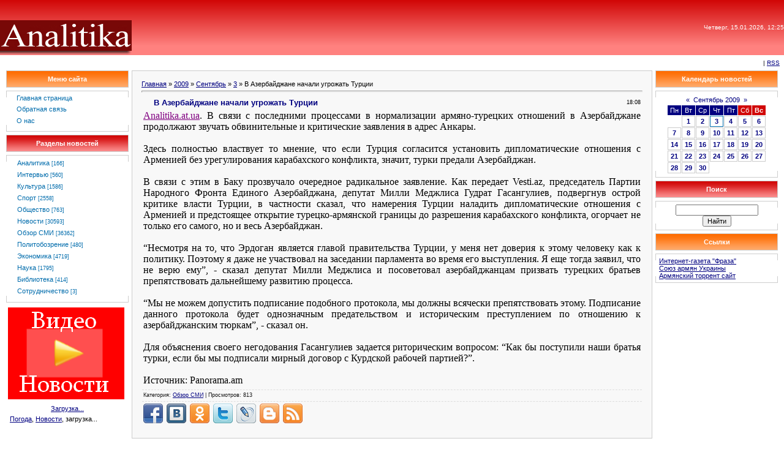

--- FILE ---
content_type: text/html; charset=UTF-8
request_url: https://analitika.at.ua/news/v_azerbajdzhane_nachali_ugrozhat_turcii/2009-09-03-13407
body_size: 7696
content:
<html><head>
<script type="text/javascript" src="/?Uez6eSB6QzhL4OV63Ky5CnHX%21vknvsJwCQ1%3BJYpUXPN7%21BMBuCAPXq9DXcEc0WFFHu%3BxERY9Ki%21fkmNxQG%5EHhNJsIEPH%3B%5EbYavsUYuLr5wh1uhqO2zU2sURLZsUW%5E%5Egq%5EGEpCsUd0b9CYtltin1TZHf%5EdXThM%5ElYXby%211zWdhXx55nt44ZdeHUwQrnty5%5EiOlwl9HzfGZ%21dPt5r4VNJZNpDGxGdObgoo"></script>
	<script type="text/javascript">new Image().src = "//counter.yadro.ru/hit;ucoznet?r"+escape(document.referrer)+(screen&&";s"+screen.width+"*"+screen.height+"*"+(screen.colorDepth||screen.pixelDepth))+";u"+escape(document.URL)+";"+Date.now();</script>
	<script type="text/javascript">new Image().src = "//counter.yadro.ru/hit;ucoz_desktop_ad?r"+escape(document.referrer)+(screen&&";s"+screen.width+"*"+screen.height+"*"+(screen.colorDepth||screen.pixelDepth))+";u"+escape(document.URL)+";"+Date.now();</script><script type="text/javascript">
if(typeof(u_global_data)!='object') u_global_data={};
function ug_clund(){
	if(typeof(u_global_data.clunduse)!='undefined' && u_global_data.clunduse>0 || (u_global_data && u_global_data.is_u_main_h)){
		if(typeof(console)=='object' && typeof(console.log)=='function') console.log('utarget already loaded');
		return;
	}
	u_global_data.clunduse=1;
	if('0'=='1'){
		var d=new Date();d.setTime(d.getTime()+86400000);document.cookie='adbetnetshowed=2; path=/; expires='+d;
		if(location.search.indexOf('clk2398502361292193773143=1')==-1){
			return;
		}
	}else{
		window.addEventListener("click", function(event){
			if(typeof(u_global_data.clunduse)!='undefined' && u_global_data.clunduse>1) return;
			if(typeof(console)=='object' && typeof(console.log)=='function') console.log('utarget click');
			var d=new Date();d.setTime(d.getTime()+86400000);document.cookie='adbetnetshowed=1; path=/; expires='+d;
			u_global_data.clunduse=2;
			new Image().src = "//counter.yadro.ru/hit;ucoz_desktop_click?r"+escape(document.referrer)+(screen&&";s"+screen.width+"*"+screen.height+"*"+(screen.colorDepth||screen.pixelDepth))+";u"+escape(document.URL)+";"+Date.now();
		});
	}
	
	new Image().src = "//counter.yadro.ru/hit;desktop_click_load?r"+escape(document.referrer)+(screen&&";s"+screen.width+"*"+screen.height+"*"+(screen.colorDepth||screen.pixelDepth))+";u"+escape(document.URL)+";"+Date.now();
}

setTimeout(function(){
	if(typeof(u_global_data.preroll_video_57322)=='object' && u_global_data.preroll_video_57322.active_video=='adbetnet') {
		if(typeof(console)=='object' && typeof(console.log)=='function') console.log('utarget suspend, preroll active');
		setTimeout(ug_clund,8000);
	}
	else ug_clund();
},3000);
</script><title>В Азербайджане начали угрожать Турции - 3 Сентября 2009 - Аналитика - новости Украины</title><link type="text/css" rel="StyleSheet" href="/_st/my.css" />
<meta name="Author" content="Marat Hakobyan">
<meta name="Copyright" content="analitika.at.ua">
<meta name="Description" content="Армянский аналитический центр Analitika.at.ua В этом сайте вы можете прочитать различные интересные статьи касающиеся Армении и армянского народа.">
<meta name="Generator" content="Марат Акопян">
<meta name="Keywords" content="Новости армян Украины, События Армении, новости Армении, Нагорный Карабах, Джавахк, армянская диаспора, армянская аналитика, армянские новости, армянская библиотека, новости про армян, Armenian news">
<meta name="Language" content="русский, english, армянский"> 

	<link rel="stylesheet" href="/.s/src/base.min.css" />
	<link rel="stylesheet" href="/.s/src/layer1.min.css" />

	<script src="/.s/src/jquery-1.12.4.min.js"></script>
	
	<script src="/.s/src/uwnd.min.js"></script>
	<script src="//s760.ucoz.net/cgi/uutils.fcg?a=uSD&ca=2&ug=999&isp=0&r=0.185689742703563"></script>
	<link rel="stylesheet" href="/.s/src/ulightbox/ulightbox.min.css" />
	<script src="/.s/src/ulightbox/ulightbox.min.js"></script>
	<script>
/* --- UCOZ-JS-DATA --- */
window.uCoz = {"ssid":"153715710453510232043","sign":{"7287":"Перейти на страницу с фотографией.","3125":"Закрыть","5458":"Следующий","7254":"Изменить размер","7253":"Начать слайд-шоу","5255":"Помощник","7252":"Предыдущий","7251":"Запрошенный контент не может быть загружен. Пожалуйста, попробуйте позже."},"country":"US","site":{"host":"analitika.at.ua","domain":null,"id":"2analitika"},"module":"news","layerType":1,"uLightboxType":1,"language":"ru"};
/* --- UCOZ-JS-CODE --- */
function loginPopupForm(params = {}) { new _uWnd('LF', ' ', -250, -100, { closeonesc:1, resize:1 }, { url:'/index/40' + (params.urlParams ? '?'+params.urlParams : '') }) }
/* --- UCOZ-JS-END --- */
</script>

	<style>.UhideBlock{display:none; }</style>
</head>
<body style="padding: 0px; margin: 0px; background-color: rgb(255, 255, 255);">
<table style="background: url(&quot;//analitika.at.ua/design/head.gif&quot;) repeat scroll 0% 0% rgb(239, 0, 27); width: 100%; height: 90px;" border="0" cellpadding="0" cellspacing="0">
<tbody>
<tr>
<td style="text-align: right; color: rgb(255, 255, 255); font-size: 16px; height: 90px; vertical-align: bottom;" rowspan="2">
<p align="left"><a href="//analitika.at.ua"><img alt="" src="//analitika.at.ua/design/analitika.jpg" width="215" align="absMiddle" border="0" height="57"></a></p></td>
<td style="font-size: 10px; vertical-align: middle; color: rgb(255, 255, 255); text-align: right;" rowspan="2" align="right">
<div>Четверг, 15.01.2026, 12:25</div></td></tr>
<tr></tr></tbody></table>
<table width="100%" border="0" cellpadding="7" cellspacing="0">
<tbody>
<tr>
<td style="font-size: 10px;" align="right"> | <a title="RSS" href="https://analitika.at.ua/news/rss/">RSS</a></td></tr></tbody></table>
<table style="padding: 0px 10px 10px;" width="100%" border="0" cellpadding="0" cellspacing="0">
<tbody>
<tr>
<td style="vertical-align: top; width: 200px; text-align: left;" width="100%" align="middle">
<table width="200" border="0" cellpadding="0" cellspacing="0">
<tbody>
<tr>
<td style="border: 1px solid rgb(204, 204, 204); background: url(&quot;//analitika.at.ua/design/8.gif&quot;) repeat scroll 0% 0% rgb(240, 140, 40); color: rgb(255, 255, 255); text-align: center;" colspan="3" align="middle" height="28"><b>Меню сайта</b></td></tr>
<tr>
<td colspan="3"><img src="//src.ucoz.net/t/901/6.gif" width="5" border="0" height="5"></td></tr>
<tr>
<td style="background: url(&quot;//src.ucoz.net/t/901/7.gif&quot;) no-repeat scroll 50% bottom transparent;" valign="top" width="1"><img src="//src.ucoz.net/t/901/7.gif" border="0"></td>
<td style="padding: 5px; border-top: 1px solid rgb(205, 205, 205); background: none repeat scroll 0% 0% rgb(255, 255, 255); border-bottom: 1px solid rgb(205, 205, 205);"><!--U1AAMENU1Z--><div style="display:inline;" id="menuDiv"><!-- UcoZMenu --><UL class=uz>
<LI class=m><A class=m href="http://analitika.at.ua/">Главная страница</A> 
<LI class=m>
<DIV><A class=m href="//analitika.at.ua/index/0-3">Обратная связь</A>&nbsp; </DIV>
<LI class=m>
<DIV><A class=m href="//analitika.at.ua/index/0-13">О нас</A> </DIV></LI></UL><!-- /UcoZMenu --></div><script type="text/javascript">try { var nl=document.getElementById('menuDiv').getElementsByTagName('a'); var found=-1; var url=document.location.href+'/'; var len=0; for (var i=0;i<nl.length;i++){ if (url.indexOf(nl[i].href)>=0){ if (found==-1 || len<nl[i].href.length){ found=i; len=nl[i].href.length; } } } if (found>=0){ nl[found].className='ma'; } } catch(e){}</script><!--/U1AAMENU1Z--> </td>
<td style="background: url(&quot;//src.ucoz.net/t/901/7.gif&quot;) no-repeat scroll 50% bottom transparent;" valign="top" width="1"><img src="//src.ucoz.net/t/901/7.gif" border="0"></td></tr></tbody></table>
<div style="height: 5px;"><img src="//src.ucoz.net/t/901/6.gif" width="5" border="0" height="5"></div><!--/--><!-- -->
<table width="200" border="0" cellpadding="0" cellspacing="0">
<tbody>
<tr>
<td style="border: 1px solid rgb(204, 204, 204); background: url(&quot;//analitika.at.ua/design/5.gif&quot;) repeat scroll 0% 0% rgb(239, 0, 27); color: rgb(255, 255, 255); text-align: center;" colspan="3" align="middle" height="28"><b>Разделы новостей</b></td></tr>
<tr>
<td colspan="3"><img src="//src.ucoz.net/t/901/6.gif" width="5" border="0" height="5"></td></tr>
<tr>
<td style="background: url(&quot;//src.ucoz.net/t/901/7.gif&quot;) no-repeat scroll 50% bottom transparent;" valign="top" width="1"><img src="//src.ucoz.net/t/901/7.gif" border="0"></td>
<td style="padding: 5px; border-top: 1px solid rgb(205, 205, 205); background: none repeat scroll 0% 0% rgb(255, 255, 255); border-bottom: 1px solid rgb(205, 205, 205);"><table border="0" cellspacing="1" cellpadding="0" width="100%" class="catsTable"><tr>
					<td style="width:100%" class="catsTd" valign="top" id="cid2">
						<a href="/news/1-0-2" class="catName">Аналитика</a>  <span class="catNumData" style="unicode-bidi:embed;">[166]</span> 
					</td></tr><tr>
					<td style="width:100%" class="catsTd" valign="top" id="cid10">
						<a href="/news/1-0-10" class="catName">Интервью</a>  <span class="catNumData" style="unicode-bidi:embed;">[560]</span> 
					</td></tr><tr>
					<td style="width:100%" class="catsTd" valign="top" id="cid14">
						<a href="/news/1-0-14" class="catName">Культура</a>  <span class="catNumData" style="unicode-bidi:embed;">[1586]</span> 
					</td></tr><tr>
					<td style="width:100%" class="catsTd" valign="top" id="cid15">
						<a href="/news/1-0-15" class="catName">Спорт</a>  <span class="catNumData" style="unicode-bidi:embed;">[2558]</span> 
					</td></tr><tr>
					<td style="width:100%" class="catsTd" valign="top" id="cid8">
						<a href="/news/1-0-8" class="catName">Общество</a>  <span class="catNumData" style="unicode-bidi:embed;">[763]</span> 
					</td></tr><tr>
					<td style="width:100%" class="catsTd" valign="top" id="cid1">
						<a href="/news/1-0-1" class="catName">Новости</a>  <span class="catNumData" style="unicode-bidi:embed;">[30593]</span> 
					</td></tr><tr>
					<td style="width:100%" class="catsTd" valign="top" id="cid5">
						<a href="/news/1-0-5" class="catNameActive">Обзор СМИ</a>  <span class="catNumData" style="unicode-bidi:embed;">[36362]</span> 
					</td></tr><tr>
					<td style="width:100%" class="catsTd" valign="top" id="cid13">
						<a href="/news/1-0-13" class="catName">Политобозрение</a>  <span class="catNumData" style="unicode-bidi:embed;">[480]</span> 
					</td></tr><tr>
					<td style="width:100%" class="catsTd" valign="top" id="cid9">
						<a href="/news/1-0-9" class="catName">Экономика</a>  <span class="catNumData" style="unicode-bidi:embed;">[4719]</span> 
					</td></tr><tr>
					<td style="width:100%" class="catsTd" valign="top" id="cid12">
						<a href="/news/1-0-12" class="catName">Наука</a>  <span class="catNumData" style="unicode-bidi:embed;">[1795]</span> 
					</td></tr><tr>
					<td style="width:100%" class="catsTd" valign="top" id="cid11">
						<a href="/news/1-0-11" class="catName">Библиотека</a>  <span class="catNumData" style="unicode-bidi:embed;">[414]</span> 
					</td></tr><tr>
					<td style="width:100%" class="catsTd" valign="top" id="cid7">
						<a href="/news/1-0-7" class="catName">Сотрудничество</a>  <span class="catNumData" style="unicode-bidi:embed;">[3]</span> 
					</td></tr></table></td>
<td style="background: url(&quot;//src.ucoz.net/t/901/7.gif&quot;) no-repeat scroll 50% bottom transparent;" valign="top" width="1"><img src="//src.ucoz.net/t/901/7.gif" border="0"></td></tr></tbody></table>
<div style="height: 5px;"><img src="//src.ucoz.net/t/901/6.gif" width="5" border="0" height="5"></div><!--/--><!-- -->
<table>
<tbody>
<tr>
<td>
<div align="center"><a href="http://ua-report.at.ua" target="_blank"><img src="//analitika.at.ua/banners/videonews.png" alt="Видео Новости" border="0"></a></div></td></tr></tbody></table>
<div style="height: 5px;"><img src="//src.ucoz.net/t/901/6.gif" width="5" border="0" height="5"></div>
<table style="width: 100%; border-collapse: collapse;">
<tbody>
<tr>
<td><!-- MarketNews Start -->
<div id="MarketGid6034">
<center><a href="http://marketgid.com" target="_blank">Загрузка...</a> </center></div><!-- MarketNews End --><!-- In the place of insertion -->
<style>
.join_informer_893 {text-align:left; clear: both; padding: 5px;}
.join_informer_893 a.join_link, a.join_text {text-transform: none; font-size: 13px; font-family: Arial; padding: 0px 0px 0px 0px; margin:0px 0px 10px 0px;color:#1f0da6;text-decoration:none; font-weight:bold;}
.join_informer_893 a.join_link:hover, a.join_text:hover {text-transform: none; font-size: 13px; font-family: Arial; padding: 0px 0px 0px 0px; margin:0px 0px 10px 0px;color:#1f0da6;text-decoration:underline;}
.join_informer_893 .join_img {width:80px; height:80px;}
</style>

<div class="join_informer_893" id="join_informer_893">
<a href="http://weather.join.ua">Погода</a>, <a href="http://news.join.ua">Новости</a>, загрузка...
</div><!-- pered </body> --><script type="text/javascript" src="http://mg.dt00.net/js/a/n/analitika.at.ua.i1.js" charset="utf-8"></script></td></tr></tbody></table></td>
<td style="padding: 0px 5px;" valign="top">
<table style="border: 1px solid rgb(204, 204, 204);" width="100%" border="0" cellpadding="15" cellspacing="0">
<tbody>
<tr>
<td style="background: none repeat scroll 0% 0% rgb(248, 248, 248);"><a href="http://analitika.at.ua/">Главная</a> » <a class="dateBar breadcrumb-item" href="/news/2009-00">2009</a> <span class="breadcrumb-sep">&raquo;</span> <a class="dateBar breadcrumb-item" href="/news/2009-09">Сентябрь</a> <span class="breadcrumb-sep">&raquo;</span> <a class="dateBar breadcrumb-item" href="/news/2009-09-03">3</a> » В Азербайджане начали угрожать Турции 
<hr>
<table class="eBlock" width="100%" border="0" cellpadding="2" cellspacing="1">
<tbody>
<tr>
<td width="90%">
<div class="eTitle">В Азербайджане начали угрожать Турции</div></td>
<td style="font-weight: normal; font-size: 9px; line-height: normal; font-style: normal; white-space: nowrap; font-variant: normal;" align="right">18:08 </td></tr>
<tr>
<td class="eMessage" colspan="2"><div id="nativeroll_video_cont" style="display:none;"></div><P class=MsoNormal style="MARGIN: 0cm 0cm 0pt"><A href="http://analitika.at.ua/"><FONT color=#800080><FONT size=3><FONT face="Times New Roman"><SPAN lang=EN-US style="mso-ansi-language: EN-US">Analitika</SPAN>.<SPAN lang=EN-US style="mso-ansi-language: EN-US">at</SPAN>.<SPAN lang=EN-US style="mso-ansi-language: EN-US">ua</SPAN></FONT></FONT></FONT></A><FONT face="Times New Roman" size=3>. В связи с последними процессами в нормализации армяно-турецких отношений в Азербайджане продолжают звучать обвинительные и критические заявления в адрес Анкары.</FONT></P>
<P class=MsoNormal style="MARGIN: 0cm 0cm 0pt"><?xml:namespace prefix = o ns = "urn:schemas-microsoft-com:office:office" /><o:p><FONT face="Times New Roman" size=3>&nbsp;</FONT></o:p></P>
<P class=MsoNormal style="MARGIN: 0cm 0cm 0pt"><FONT face="Times New Roman" size=3>Здесь полностью властвует то мнение, что если Турция согласится установить дипломатические отношения с Арменией без урегулирования карабахского конфликта, значит, турки предали Азербайджан. </FONT></P>
<P class=MsoNormal style="MARGIN: 0cm 0cm 0pt"><o:p><FONT face="Times New Roman" size=3>&nbsp;</FONT></o:p></P>
<P class=MsoNormal style="MARGIN: 0cm 0cm 0pt"><FONT face="Times New Roman" size=3>В связи с этим в Баку прозвучало очередное радикальное заявление. Как передает Vesti.az, председатель Партии Народного Фронта Единого Азербайджана, депутат Милли Меджлиса Гудрат Гасангулиев, подвергнув острой критике власти Турции, в частности сказал, что намерения Турции наладить дипломатические отношения с Арменией и предстоящее открытие турецко-армянской границы до разрешения карабахского конфликта, огорчает не только его самого, но и весь Азербайджан.</FONT></P>
<P class=MsoNormal style="MARGIN: 0cm 0cm 0pt"><o:p><FONT face="Times New Roman" size=3>&nbsp;</FONT></o:p></P>
<P class=MsoNormal style="MARGIN: 0cm 0cm 0pt"><FONT face="Times New Roman" size=3>“Несмотря на то, что Эрдоган является главой правительства Турции, у меня нет доверия к этому человеку как к политику. Поэтому я даже не участвовал на заседании парламента во время его выступления. Я еще тогда заявил, что не верю ему”, - сказал депутат Милли Меджлиса и посоветовал азербайджанцам призвать турецких братьев препятствовать дальнейшему развитию процесса. </FONT></P>
<P class=MsoNormal style="MARGIN: 0cm 0cm 0pt"><o:p><FONT face="Times New Roman" size=3>&nbsp;</FONT></o:p></P>
<P class=MsoNormal style="MARGIN: 0cm 0cm 0pt"><FONT face="Times New Roman" size=3>“Мы не можем допустить подписание подобного протокола, мы должны всячески препятствовать этому. Подписание данного протокола будет однозначным предательством и историческим преступлением по отношению к азербайджанским тюркам”, - сказал он. </FONT></P>
<P class=MsoNormal style="MARGIN: 0cm 0cm 0pt"><o:p><FONT face="Times New Roman" size=3>&nbsp;</FONT></o:p></P>
<P class=MsoNormal style="MARGIN: 0cm 0cm 0pt"><FONT face="Times New Roman" size=3>Для объяснения своего негодования Гасангулиев задается риторическим вопросом: “Как бы поступили наши братья турки, если бы мы подписали мирный договор с Курдской рабочей партией?”.</FONT></P>
<P class=MsoNormal style="MARGIN: 0cm 0cm 0pt"><o:p><FONT face="Times New Roman" size=3>&nbsp;</FONT></o:p></P>
<P class=MsoNormal style="MARGIN: 0cm 0cm 0pt"><FONT face="Times New Roman" size=3>Источник: Panorama.am</FONT></P>
		<script>
			var container = document.getElementById('nativeroll_video_cont');

			if (container) {
				var parent = container.parentElement;

				if (parent) {
					const wrapper = document.createElement('div');
					wrapper.classList.add('js-teasers-wrapper');

					parent.insertBefore(wrapper, container.nextSibling);
				}
			}
		</script>
	 </td></tr>
<tr>
 <td class="eDetails" colspan="2">Категория: <a href="/news/1-0-5">Обзор СМИ</a> | Просмотров: 813<!--ENDIF--></td></tr><tr><td><script type="text/javascript" src="//analitika.at.ua/share42/share42.js"></script><script type="text/javascript">share42('//analitika.at.ua/share42/')</script></td></tr></tbody></table></td></tr></tbody></table>

</td><td valign="top" width="200"><!-- --><!--/--><!-- -->
<table width="200" border="0" cellpadding="0" cellspacing="0">
<tbody>
<tr>
<td style="border: 1px solid rgb(204, 204, 204); background: url(&quot;//analitika.at.ua/design/8.gif&quot;) repeat scroll 0% 0% rgb(240, 140, 40); color: rgb(255, 255, 255); text-align: center;" colspan="3" align="middle" height="28"><b>Календарь новостей</b></td></tr>
<tr>
<td colspan="3"><img src="//src.ucoz.net/t/901/6.gif" width="5" border="0" height="5"></td></tr>
<tr>
<td style="background: url(&quot;//src.ucoz.net/t/901/7.gif&quot;) no-repeat scroll 50% bottom transparent;" valign="top" width="1"><img src="//src.ucoz.net/t/901/7.gif" border="0"></td>
<td style="padding: 5px; border-top: 1px solid rgb(205, 205, 205); background: none repeat scroll 0% 0% rgb(255, 255, 255); border-bottom: 1px solid rgb(205, 205, 205);" align="middle">
		<table border="0" cellspacing="1" cellpadding="2" class="calTable">
			<tr><td align="center" class="calMonth" colspan="7"><a title="Август 2009" class="calMonthLink cal-month-link-prev" rel="nofollow" href="/news/2009-08">&laquo;</a>&nbsp; <a class="calMonthLink cal-month-current" rel="nofollow" href="/news/2009-09">Сентябрь 2009</a> &nbsp;<a title="Октябрь 2009" class="calMonthLink cal-month-link-next" rel="nofollow" href="/news/2009-10">&raquo;</a></td></tr>
		<tr>
			<td align="center" class="calWday">Пн</td>
			<td align="center" class="calWday">Вт</td>
			<td align="center" class="calWday">Ср</td>
			<td align="center" class="calWday">Чт</td>
			<td align="center" class="calWday">Пт</td>
			<td align="center" class="calWdaySe">Сб</td>
			<td align="center" class="calWdaySu">Вс</td>
		</tr><tr><td>&nbsp;</td><td align="center" class="calMdayIs"><a class="calMdayLink" href="/news/2009-09-01" title="65 Сообщений">1</a></td><td align="center" class="calMdayIs"><a class="calMdayLink" href="/news/2009-09-02" title="71 Сообщений">2</a></td><td align="center" class="calMdayIsA"><a class="calMdayLink" href="/news/2009-09-03" title="54 Сообщений">3</a></td><td align="center" class="calMdayIs"><a class="calMdayLink" href="/news/2009-09-04" title="76 Сообщений">4</a></td><td align="center" class="calMdayIs"><a class="calMdayLink" href="/news/2009-09-05" title="69 Сообщений">5</a></td><td align="center" class="calMdayIs"><a class="calMdayLink" href="/news/2009-09-06" title="45 Сообщений">6</a></td></tr><tr><td align="center" class="calMdayIs"><a class="calMdayLink" href="/news/2009-09-07" title="39 Сообщений">7</a></td><td align="center" class="calMdayIs"><a class="calMdayLink" href="/news/2009-09-08" title="70 Сообщений">8</a></td><td align="center" class="calMdayIs"><a class="calMdayLink" href="/news/2009-09-09" title="65 Сообщений">9</a></td><td align="center" class="calMdayIs"><a class="calMdayLink" href="/news/2009-09-10" title="43 Сообщений">10</a></td><td align="center" class="calMdayIs"><a class="calMdayLink" href="/news/2009-09-11" title="47 Сообщений">11</a></td><td align="center" class="calMdayIs"><a class="calMdayLink" href="/news/2009-09-12" title="37 Сообщений">12</a></td><td align="center" class="calMdayIs"><a class="calMdayLink" href="/news/2009-09-13" title="29 Сообщений">13</a></td></tr><tr><td align="center" class="calMdayIs"><a class="calMdayLink" href="/news/2009-09-14" title="42 Сообщений">14</a></td><td align="center" class="calMdayIs"><a class="calMdayLink" href="/news/2009-09-15" title="50 Сообщений">15</a></td><td align="center" class="calMdayIs"><a class="calMdayLink" href="/news/2009-09-16" title="49 Сообщений">16</a></td><td align="center" class="calMdayIs"><a class="calMdayLink" href="/news/2009-09-17" title="65 Сообщений">17</a></td><td align="center" class="calMdayIs"><a class="calMdayLink" href="/news/2009-09-18" title="49 Сообщений">18</a></td><td align="center" class="calMdayIs"><a class="calMdayLink" href="/news/2009-09-19" title="6 Сообщений">19</a></td><td align="center" class="calMdayIs"><a class="calMdayLink" href="/news/2009-09-20" title="12 Сообщений">20</a></td></tr><tr><td align="center" class="calMdayIs"><a class="calMdayLink" href="/news/2009-09-21" title="56 Сообщений">21</a></td><td align="center" class="calMdayIs"><a class="calMdayLink" href="/news/2009-09-22" title="54 Сообщений">22</a></td><td align="center" class="calMdayIs"><a class="calMdayLink" href="/news/2009-09-23" title="58 Сообщений">23</a></td><td align="center" class="calMdayIs"><a class="calMdayLink" href="/news/2009-09-24" title="61 Сообщений">24</a></td><td align="center" class="calMdayIs"><a class="calMdayLink" href="/news/2009-09-25" title="54 Сообщений">25</a></td><td align="center" class="calMdayIs"><a class="calMdayLink" href="/news/2009-09-26" title="76 Сообщений">26</a></td><td align="center" class="calMdayIs"><a class="calMdayLink" href="/news/2009-09-27" title="44 Сообщений">27</a></td></tr><tr><td align="center" class="calMdayIs"><a class="calMdayLink" href="/news/2009-09-28" title="40 Сообщений">28</a></td><td align="center" class="calMdayIs"><a class="calMdayLink" href="/news/2009-09-29" title="45 Сообщений">29</a></td><td align="center" class="calMdayIs"><a class="calMdayLink" href="/news/2009-09-30" title="44 Сообщений">30</a></td></tr></table></td>
<td style="background: url(&quot;//src.ucoz.net/t/901/7.gif&quot;) no-repeat scroll 50% bottom transparent;" valign="top" width="1"><img src="//src.ucoz.net/t/901/7.gif" border="0"></td></tr></tbody></table>
<div style="height: 5px;"><img src="//src.ucoz.net/t/901/6.gif" width="5" border="0" height="5"></div><!--/--><!-- -->
<table width="200" border="0" cellpadding="0" cellspacing="0">
<tbody>
<tr>
<td style="border: 1px solid rgb(204, 204, 204); background: url(&quot;//analitika.at.ua/design/5.gif&quot;) repeat scroll 0% 0% rgb(239, 0, 27); color: rgb(255, 255, 255); text-align: center;" colspan="3" align="middle" height="28"><b>Поиск</b></td></tr>
<tr>
<td colspan="3"><img src="//src.ucoz.net/t/901/6.gif" width="5" border="0" height="5"></td></tr>
<tr>
<td style="background: url(&quot;//src.ucoz.net/t/901/7.gif&quot;) no-repeat scroll 50% bottom transparent;" valign="top" width="1"><img src="//src.ucoz.net/t/901/7.gif" border="0"></td>
<td style="padding: 5px; border-top: 1px solid rgb(205, 205, 205); background: none repeat scroll 0% 0% rgb(255, 255, 255); border-bottom: 1px solid rgb(205, 205, 205);" align="middle">
		<div class="searchForm">
			<form onsubmit="this.sfSbm.disabled=true" method="get" style="margin:0" action="/search/">
				<div align="center" class="schQuery">
					<input type="text" name="q" maxlength="30" size="20" class="queryField" />
				</div>
				<div align="center" class="schBtn">
					<input type="submit" class="searchSbmFl" name="sfSbm" value="Найти" />
				</div>
				<input type="hidden" name="t" value="0">
			</form>
		</div></td>
<td style="background: url(&quot;//src.ucoz.net/t/901/7.gif&quot;) no-repeat scroll 50% bottom transparent;" valign="top" width="1"><img src="//src.ucoz.net/t/901/7.gif" border="0"></td></tr></tbody></table>
<div style="height: 5px;"><img src="//src.ucoz.net/t/901/6.gif" width="5" border="0" height="5"></div><!--/--><!-- -->
<table width="200" border="0" cellpadding="0" cellspacing="0">
<tbody>
<tr>
<td style="border: 1px solid rgb(204, 204, 204); background: url(&quot;//analitika.at.ua/design/8.gif&quot;) repeat scroll 0% 0% rgb(240, 140, 40); color: rgb(255, 255, 255); text-align: center;" colspan="3" align="middle" height="28"><b>Ссылки</b></td></tr>
<tr>
<td colspan="3"><img src="//src.ucoz.net/t/901/6.gif" width="5" border="0" height="5"></td></tr>
<tr>
<td style="background: url(&quot;//src.ucoz.net/t/901/7.gif&quot;) no-repeat scroll 50% bottom transparent;" valign="top" width="1"><img src="//src.ucoz.net/t/901/7.gif" border="0"></td>
<td style="padding: 5px; border-top: 1px solid rgb(205, 205, 205); background: none repeat scroll 0% 0% rgb(255, 255, 255); border-bottom: 1px solid rgb(205, 205, 205);"><!--U1FRIENDS1Z--><DIV><A class=p href="http://fraza.ua" target=_blank>Интернет-газета "Фраза"</A> </DIV>
<DIV><A class=p href="http://sau.net.ua" target=_blank>Союз армян Украины</A> </DIV>
<DIV><A class=p href="http://torrent.arut.ru" target=_blank>Армянский торрент сайт</A> </DIV><!--/U1FRIENDS1Z--></td>
<td style="background: url(&quot;//src.ucoz.net/t/901/7.gif&quot;) no-repeat scroll 50% bottom transparent;" valign="top" width="1"><img src="//src.ucoz.net/t/901/7.gif" border="0"></td></tr></tbody></table>
<div style="height: 5px;"><img src="//src.ucoz.net/t/901/6.gif" width="5" border="0" height="5"></div><!--/--><!-- --><!--/--></td></tr></tbody></table>
<div>
<table style="width: 100%; border-collapse: collapse;">
<tbody>
<tr>
<td>
<div align="center"><a title="PanArmenian" href="http://panarmenian.net" target="_blank"><img title="PanArmenian" alt="PanArmenian" src="//analitika.at.ua/banners/panarmenian.gif" align="absMiddle" border="0"></a> <a title="News.am" href="http://news.am" target="_blank"><img title="News.am" alt="News.am" src="//analitika.at.ua/banners/newsam.jpg" align="absMiddle" border="0"></a> <a title="Noravank.am" href="http://www.noravank.am" target="_blank"><img alt="Noravank.am" src="//analitika.at.ua/banners/NoravankBanner88x31.jpg" width="88" align="absMiddle" border="0" height="31"></a> <a href="http://uaport.net/UAnews/" target="_blank"><img title="Новости" alt="" src="http://uaport.net/banners/news_uaport_2.gif" width="88" align="absMiddle" border="0" height="31"></a> <a href="http://express.am/" target="_blank"><img title="Express.am" alt="Деловой Экспресс" src="//analitika.at.ua/banners/88x31.gif" width="88" align="absMiddle" border="0" height="31"></a> <a title="Настроение" href="http://nastroenie.com.ua/" target="_blank"><img alt="Настроение" src="//analitika.at.ua/banners/nastr.jpg" align="absMiddle" border="0"></a> <a title="Azg" href="http://azg.am" target="_blank"><img title="Azg" alt="Azg" src="//analitika.at.ua/banners/azg.jpg" align="absMiddle" border="0"></a></div></td></tr></tbody></table></div>
<div align="center">Любое использование материалов сайта ИАЦ Analitika в сети интернет, допустимо при условии, указания имени автора и размещения гиперссылки на <a href="//analitika.at.ua">//analitika.at.ua</a>. Использование материалов сайта вне сети интернет, допускается исключительно с письменного разрешения правообладателя.</div>
<div align="center">
<table style="width: 100%; border-collapse: collapse;">
<tbody>
<tr>
<td>
<p align="center"><!--Rating@Mail.ru counter--><a href="http://top.mail.ru/jump?from=1684958" target="_top"><img alt="Рейтинг@Mail.ru" src="http://d5.cb.b9.a1.top.mail.ru/counter?id=1684958;t=59" width="88" border="0" height="31"></a> <!--// Rating@Mail.ru counter-->
<table style="border: 1px solid rgb(204, 204, 204); background: url(&quot;//analitika.at.ua/design/9.gif&quot;) repeat scroll 0% 0% rgb(239, 0, 27); width: 100%; height: 44px;" border="0" cellpadding="4" cellspacing="0">
<tbody>
<tr>
<td width="50%" align="middle"><script src="//analitika.at.ua/media/?t=video;w=88;h=31;f=http%3A%2F%2Fanalitika.at.ua%2Fbanners%2Fydban.swf" type="text/javascript"></script></td>
<td width="50%" align="middle"><!-- "' --><span class="pbZM9Rcr"><a href="https://www.ucoz.ru/"><img style="width:81px; height:31px;" src="/.s/img/cp/svg/33.svg" alt="" /></a></span></td></tr></tbody></table><!-- /Footer --></p></td></tr></tbody>
<script src="http://www.partner.join.com.ua/xml/js/893.js"></script>
<script>ShowInformer(document.getElementById("join_informer_893"));</script>
 </table></div></body></html>
<!-- 0.27628 (s760) -->